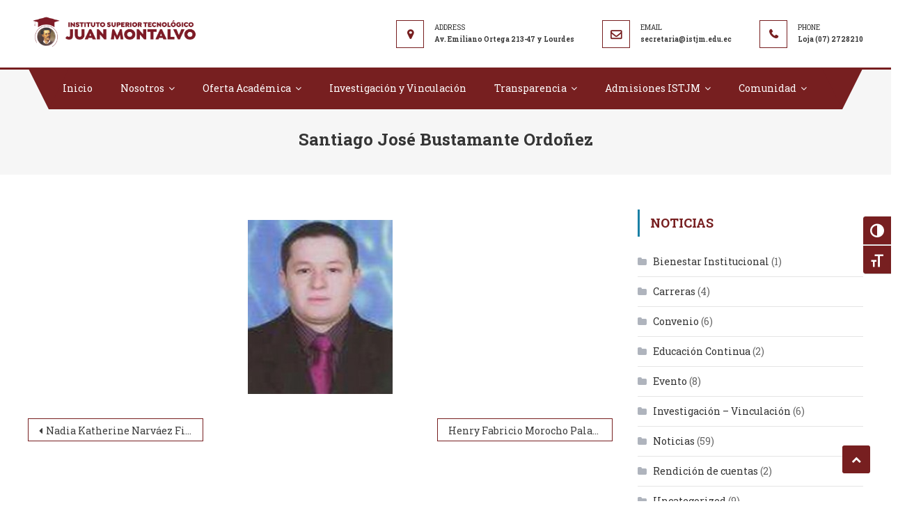

--- FILE ---
content_type: text/html; charset=UTF-8
request_url: https://istjm.edu.ec/equipo_trabajo/santiago-jose-bustamante-ordonez/
body_size: 13478
content:
<!DOCTYPE html>
<html lang="es">
<head>
<meta charset="UTF-8">
<meta name="viewport" content="width=device-width, initial-scale=1">
<link rel="profile" href="http://gmpg.org/xfn/11">
<link rel="pingback" href="https://istjm.edu.ec/xmlrpc.php">

<title>Santiago José  Bustamante Ordoñez &#8211; ISTJM</title>
<meta name='robots' content='max-image-preview:large' />
<link rel='dns-prefetch' href='//fonts.googleapis.com' />
<link rel="alternate" type="application/rss+xml" title="ISTJM &raquo; Feed" href="https://istjm.edu.ec/feed/" />
<link rel="alternate" type="application/rss+xml" title="ISTJM &raquo; Feed de los comentarios" href="https://istjm.edu.ec/comments/feed/" />
<link rel="alternate" title="oEmbed (JSON)" type="application/json+oembed" href="https://istjm.edu.ec/wp-json/oembed/1.0/embed?url=https%3A%2F%2Fistjm.edu.ec%2Fequipo_trabajo%2Fsantiago-jose-bustamante-ordonez%2F" />
<link rel="alternate" title="oEmbed (XML)" type="text/xml+oembed" href="https://istjm.edu.ec/wp-json/oembed/1.0/embed?url=https%3A%2F%2Fistjm.edu.ec%2Fequipo_trabajo%2Fsantiago-jose-bustamante-ordonez%2F&#038;format=xml" />
<style id='wp-img-auto-sizes-contain-inline-css' type='text/css'>
img:is([sizes=auto i],[sizes^="auto," i]){contain-intrinsic-size:3000px 1500px}
/*# sourceURL=wp-img-auto-sizes-contain-inline-css */
</style>
<style id='wp-emoji-styles-inline-css' type='text/css'>

	img.wp-smiley, img.emoji {
		display: inline !important;
		border: none !important;
		box-shadow: none !important;
		height: 1em !important;
		width: 1em !important;
		margin: 0 0.07em !important;
		vertical-align: -0.1em !important;
		background: none !important;
		padding: 0 !important;
	}
/*# sourceURL=wp-emoji-styles-inline-css */
</style>
<link rel='stylesheet' id='sek-base-light-css' href='https://istjm.edu.ec/wp-content/plugins/nimble-builder/assets/front/css/sek-base-light.min.css?ver=3.3.8' type='text/css' media='all' />
<link rel='stylesheet' id='ui-font-css' href='https://istjm.edu.ec/wp-content/plugins/wp-accessibility/toolbar/fonts/css/a11y-toolbar.css?ver=2.3.1' type='text/css' media='all' />
<link rel='stylesheet' id='wpa-toolbar-css' href='https://istjm.edu.ec/wp-content/plugins/wp-accessibility/toolbar/css/a11y.css?ver=2.3.1' type='text/css' media='all' />
<link rel='stylesheet' id='ui-fontsize.css-css' href='https://istjm.edu.ec/wp-content/plugins/wp-accessibility/toolbar/css/a11y-fontsize.css?ver=2.3.1' type='text/css' media='all' />
<style id='ui-fontsize.css-inline-css' type='text/css'>
html { --wpa-font-size: clamp( 24px, 1.5rem, 36px ); --wpa-h1-size : clamp( 48px, 3rem, 72px ); --wpa-h2-size : clamp( 40px, 2.5rem, 60px ); --wpa-h3-size : clamp( 32px, 2rem, 48px ); --wpa-h4-size : clamp( 28px, 1.75rem, 42px ); --wpa-sub-list-size: 1.1em; --wpa-sub-sub-list-size: 1em; } 
/*# sourceURL=ui-fontsize.css-inline-css */
</style>
<link rel='stylesheet' id='wpa-style-css' href='https://istjm.edu.ec/wp-content/plugins/wp-accessibility/css/wpa-style.css?ver=2.3.1' type='text/css' media='all' />
<style id='wpa-style-inline-css' type='text/css'>

.wpa-hide-ltr#skiplinks a, .wpa-hide-ltr#skiplinks a:hover, .wpa-hide-ltr#skiplinks a:visited {
	
}
.wpa-hide-ltr#skiplinks a:active,  .wpa-hide-ltr#skiplinks a:focus {
	background-color: #f1f1f1;
	box-shadow: 0 0 2px 2px rgba(0, 0, 0, 0.6);
	color: #0073aa;
	display: block;
	font-weight: 600;
	height: auto;
	line-height: normal;
	padding: 15px 23px 14px;
	position: absolute;
	left: 6px;
	top: var(--admin-bar-top);
	text-decoration: none;
	text-transform: none;
	width: auto;
	z-index: 100000;
}
	:root { --admin-bar-top : 7px; }
/*# sourceURL=wpa-style-inline-css */
</style>
<link rel='stylesheet' id='font-awesome-css' href='https://istjm.edu.ec/wp-content/themes/scholarship/assets/library/font-awesome/css/font-awesome.min.css?ver=4.5.0' type='text/css' media='all' />
<link rel='stylesheet' id='scholarship-fonts-css' href='https://fonts.googleapis.com/css?family=Roboto+Slab%3A300italic%2C400italic%2C700italic%2C400%2C300%2C700&#038;subset=latin%2Clatin-ext' type='text/css' media='all' />
<link rel='stylesheet' id='lightslider-style-css' href='https://istjm.edu.ec/wp-content/themes/scholarship/assets/library/lightslider/css/lightslider.min.css?ver=1.1.5' type='text/css' media='all' />
<link rel='stylesheet' id='scholarship-style-css' href='https://istjm.edu.ec/wp-content/themes/scholarship/style.css?ver=1.1.9' type='text/css' media='all' />
<style id='scholarship-style-inline-css' type='text/css'>
a,a:hover,a:focus,a:active,.entry-footer a:hover,.comment-author .fn .url:hover .commentmetadata .comment-edit-link,#cancel-comment-reply-link,#cancel-comment-reply-link:before,.logged-in-as a,.header-elements-holder .top-info::after,.widget hover,.widget a:hover::before,.widget li:hover::before,.widget .widget-title,.scholarship_grid_layout .post-title a:hover,.scholarship_portfolio .single-post-wrapper .portfolio-title-wrapper .portfolio-link,.team-title-wrapper .post-title a:hover,.latest-posts-wrapper .byline a:hover,.latest-posts-wrapper .posted-on a:hover,.latest-posts-wrapper .news-title a:hover,.entry-title a:hover,.entry-meta span a:hover,.post-readmore a:hover,.grid-archive-layout .entry-title a:hover,.widget a:hover,.widget a:hover::before,.widget li:hover::before,.home.blog .archive-content-wrapper .entry-title a:hover{color:#771f20}
.navigation .nav-links a:hover,.bttn:hover,button,input[type='button']:hover,input[type='reset']:hover,input[type='submit']:hover,.edit-link .post-edit-link,.reply .comment-reply-link,#masthead .menu-search-wrapper,#site-navigation ul.sub-menu,#site-navigation ul.children,.header-search-wrapper .search-submit,.mt-slider-btn-wrap .slider-btn:hover,.mt-slider-btn-wrap .slider-btn:first-child,.scholarship-slider-wrapper .lSAction>a:hover,.widget_search .search-submit,.team-wrapper .team-desc-wrapper,.site-info,#mt-scrollup,.scholarship_latest_blog .news-more:hover,#site-navigation ul > li:hover > .sub-toggle,#site-navigation ul > li.current-menu-item .sub-toggle,#site-navigation ul > li.current-menu-ancestor .sub-toggle,.error404 .page-title,#primary-menu,.widget_tag_cloud .tagcloud a:hover,.widget.widget_tag_cloud a:hover,.wp-block-search__button,.search-no-results #primary .search-submit,input[type='submit']{background:#771f20 !important}
.navigation .nav-links a,.bttn,button,input[type='button'],input[type='reset'],input[type='submit'],.header-elements-holder .top-info::after,.mt-slider-btn-wrap .slider-btn:hover,.mt-slider-btn-wrap .slider-btn:first-child,.widget_search .search-submit,.cta-btn-wrap a:hover,.widget_tag_cloud .tagcloud a:hover,.widget.widget_tag_cloud a:hover{border-color:#771f20}
.comment-list .comment-body,#masthead .menu-search-wrapper::before,#masthead .menu-search-wrapper::after{border-top-color:#771f20}
#masthead,.site-info:before,.site-info:after,.site-info-wrapper{border-bottom-color:#771f20}
#site-navigation ul li.current-menu-item>a,#site-navigation ul li.current-menu-ancestor>a,#site-navigation ul li:hover>a,#site-navigation ul li.current_page_ancestor>a,#site-navigation ul li.current_page_item>a,#site-navigation ul li.focus>a,.header-search-wrapper .search-submit:hover,.mt-slider-btn-wrap .slider-btn,.mt-slider-btn-wrap .slider-btn:first-child:hover,.widget .scholarship-widget-wrapper .widget-title::before,.widget .scholarship-widget-wrapper .widget-title::after,.cta-btn-wrap a,.scholarship_portfolio .single-post-wrapper .portfolio-title-wrapper .portfolio-link:hover,.scholarship_latest_blog .news-more,#mt-scrollup:hover,#site-navigation ul li a.sub-toggle{background:#1a80a5}
.scholarship_call_to_action .section-wrapper::before,.scholarship_portfolio .single-post-wrapper .portfolio-title-wrapper,.scholarship_testimonials .section-wrapper::before{background:rgba( 119,31,32,0.9 )}
.header-search-wrapper .search-main:hover,.site-info a:hover{color:#1a80a5}
.header-search-wrapper .search-submit:hover{border-color:#1a80a5}
.widget .widget-title{border-left-color:#1a80a5}
.site-title,.site-description{position:absolute;clip:rect(1px,1px,1px,1px)}
/*# sourceURL=scholarship-style-inline-css */
</style>
<link rel='stylesheet' id='scholarship-responsive-style-css' href='https://istjm.edu.ec/wp-content/themes/scholarship/assets/css/scholarship-responsive.css?ver=1.1.9' type='text/css' media='all' />
<link rel='stylesheet' id='tablepress-default-css' href='https://istjm.edu.ec/wp-content/plugins/tablepress/css/build/default.css?ver=3.2.6' type='text/css' media='all' />
<link rel='stylesheet' id='msl-main-css' href='https://istjm.edu.ec/wp-content/plugins/master-slider/public/assets/css/masterslider.main.css?ver=3.11.0' type='text/css' media='all' />
<link rel='stylesheet' id='msl-custom-css' href='https://istjm.edu.ec/wp-content/uploads/master-slider/custom.css?ver=10.3' type='text/css' media='all' />
<link rel='stylesheet' id='sek-dyn-skp__global-css' href='https://istjm.edu.ec/wp-content/uploads/nimble_css/skp__global.css?ver=1769787724' type='text/css' media='all' />
<script type="text/javascript" id="nb-js-app-js-extra">
/* <![CDATA[ */
var sekFrontLocalized = {"isDevMode":"","isCustomizing":"","frontNonce":{"id":"SEKFrontNonce","handle":"a529e9e4e8"},"skope_id":"skp__post_equipo_trabajo_223","recaptcha_public_key":"","lazyload_enabled":"1","video_bg_lazyload_enabled":"1","load_front_assets_on_dynamically":"","assetVersion":"3.3.8","frontAssetsPath":"https://istjm.edu.ec/wp-content/plugins/nimble-builder/assets/front/","contextuallyActiveModules":{"czr_image_module":["__nimble__8fc01c4564b5"],"czr_menu_module":["__nimble__daf04bb91806"]},"fontAwesomeAlreadyEnqueued":"","partialFrontScripts":{"slider-module":"nb-needs-swiper","menu-module":"nb-needs-menu-js","front-parallax":"nb-needs-parallax","accordion-module":"nb-needs-accordion"}};
//# sourceURL=nb-js-app-js-extra
/* ]]> */
</script>
<script type="text/javascript" id="nb-js-app-js-after">
/* <![CDATA[ */
window.nb_={},function(e,t){if(window.nb_={isArray:function(e){return Array.isArray(e)||"[object Array]"===toString.call(e)},inArray:function(e,t){return!(!nb_.isArray(e)||nb_.isUndefined(t))&&e.indexOf(t)>-1},isUndefined:function(e){return void 0===e},isObject:function(e){var t=typeof e;return"function"===t||"object"===t&&!!e},errorLog:function(){nb_.isUndefined(console)||"function"!=typeof window.console.log||console.log.apply(console,arguments)},hasPreloadSupport:function(e){var t=document.createElement("link").relList;return!(!t||!t.supports)&&t.supports("preload")},listenTo:function(e,t){nb_.eventsListenedTo.push(e);var n={"nb-jquery-loaded":function(){return"undefined"!=typeof jQuery},"nb-app-ready":function(){return void 0!==window.nb_&&nb_.wasListenedTo("nb-jquery-loaded")},"nb-swipebox-parsed":function(){return"undefined"!=typeof jQuery&&void 0!==jQuery.fn.swipebox},"nb-main-swiper-parsed":function(){return void 0!==window.Swiper}},o=function(o){nb_.isUndefined(n[e])||!1!==n[e]()?t():nb_.errorLog("Nimble error => an event callback could not be fired because conditions not met => ",e,nb_.eventsListenedTo,t)};"function"==typeof t?nb_.wasEmitted(e)?o():document.addEventListener(e,o):nb_.errorLog("Nimble error => listenTo func param is not a function for event => ",e)},eventsEmitted:[],eventsListenedTo:[],emit:function(e,t){if(!(nb_.isUndefined(t)||t.fire_once)||!nb_.wasEmitted(e)){var n=document.createEvent("Event");n.initEvent(e,!0,!0),document.dispatchEvent(n),nb_.eventsEmitted.push(e)}},wasListenedTo:function(e){return"string"==typeof e&&nb_.inArray(nb_.eventsListenedTo,e)},wasEmitted:function(e){return"string"==typeof e&&nb_.inArray(nb_.eventsEmitted,e)},isInScreen:function(e){if(!nb_.isObject(e))return!1;var t=e.getBoundingClientRect(),n=Math.max(document.documentElement.clientHeight,window.innerHeight);return!(t.bottom<0||t.top-n>=0)},isCustomizing:function(){return!1},isLazyLoadEnabled:function(){return!nb_.isCustomizing()&&!1},preloadOrDeferAsset:function(e){if(e=e||{},nb_.preloadedAssets=nb_.preloadedAssets||[],!nb_.inArray(nb_.preloadedAssets,e.id)){var t,n=document.getElementsByTagName("head")[0],o=function(){if("style"===e.as)this.setAttribute("rel","stylesheet"),this.setAttribute("type","text/css"),this.setAttribute("media","all");else{var t=document.createElement("script");t.setAttribute("src",e.href),t.setAttribute("id",e.id),"script"===e.as&&t.setAttribute("defer","defer"),n.appendChild(t),i.call(this)}e.eventOnLoad&&nb_.emit(e.eventOnLoad)},i=function(){if(this&&this.parentNode&&this.parentNode.contains(this))try{this.parentNode.removeChild(this)}catch(e){nb_.errorLog("NB error when removing a script el",el)}};("font"!==e.as||nb_.hasPreloadSupport())&&(t=document.createElement("link"),"script"===e.as?e.onEvent?nb_.listenTo(e.onEvent,function(){o.call(t)}):o.call(t):(t.setAttribute("href",e.href),"style"===e.as?t.setAttribute("rel",nb_.hasPreloadSupport()?"preload":"stylesheet"):"font"===e.as&&nb_.hasPreloadSupport()&&t.setAttribute("rel","preload"),t.setAttribute("id",e.id),t.setAttribute("as",e.as),"font"===e.as&&(t.setAttribute("type",e.type),t.setAttribute("crossorigin","anonymous")),t.onload=function(){this.onload=null,"font"!==e.as?e.onEvent?nb_.listenTo(e.onEvent,function(){o.call(t)}):o.call(t):e.eventOnLoad&&nb_.emit(e.eventOnLoad)},t.onerror=function(t){nb_.errorLog("Nimble preloadOrDeferAsset error",t,e)}),n.appendChild(t),nb_.preloadedAssets.push(e.id),i.call(e.scriptEl))}},mayBeRevealBG:function(){this.getAttribute("data-sek-src")&&(this.setAttribute("style",'background-image:url("'+this.getAttribute("data-sek-src")+'")'),this.className+=" sek-lazy-loaded",this.querySelectorAll(".sek-css-loader").forEach(function(e){nb_.isObject(e)&&e.parentNode.removeChild(e)}))}},window.NodeList&&!NodeList.prototype.forEach&&(NodeList.prototype.forEach=function(e,t){t=t||window;for(var n=0;n<this.length;n++)e.call(t,this[n],n,this)}),nb_.listenTo("nb-docready",function(){var e=document.querySelectorAll("div.sek-has-bg");!nb_.isObject(e)||e.length<1||e.forEach(function(e){nb_.isObject(e)&&(window.sekFrontLocalized&&window.sekFrontLocalized.lazyload_enabled?nb_.isInScreen(e)&&nb_.mayBeRevealBG.call(e):nb_.mayBeRevealBG.call(e))})}),"complete"===document.readyState||"loading"!==document.readyState&&!document.documentElement.doScroll)nb_.emit("nb-docready");else{var n=function(){nb_.wasEmitted("nb-docready")||nb_.emit("nb-docready")};document.addEventListener("DOMContentLoaded",n),window.addEventListener("load",n)}}(window,document),function(){var e=function(){var e="nb-jquery-loaded";nb_.wasEmitted(e)||nb_.emit(e)},t=function(n){n=n||0,void 0!==window.jQuery?e():n<30?setTimeout(function(){t(++n)},200):window.console&&window.console.log&&console.log("Nimble Builder problem : jQuery.js was not detected on your website")},n=document.getElementById("nb-jquery");n&&n.addEventListener("load",function(){e()}),t()}(),window,document,nb_.listenTo("nb-jquery-loaded",function(){sekFrontLocalized.load_front_assets_on_dynamically&&(nb_.scriptsLoadingStatus={},nb_.ajaxLoadScript=function(e){jQuery(function(t){e=t.extend({path:"",complete:"",loadcheck:!1},e),nb_.scriptsLoadingStatus[e.path]&&"pending"===nb_.scriptsLoadingStatus[e.path].state()||(nb_.scriptsLoadingStatus[e.path]=nb_.scriptsLoadingStatus[e.path]||t.Deferred(),jQuery.ajax({url:sekFrontLocalized.frontAssetsPath+e.path+"?"+sekFrontLocalized.assetVersion,cache:!0,dataType:"script"}).done(function(){"function"!=typeof e.loadcheck||e.loadcheck()?"function"==typeof e.complete&&e.complete():nb_.errorLog("ajaxLoadScript success but loadcheck failed for => "+e.path)}).fail(function(){nb_.errorLog("ajaxLoadScript failed for => "+e.path)}))})})}),nb_.listenTo("nb-jquery-loaded",function(){jQuery(function(e){sekFrontLocalized.load_front_assets_on_dynamically&&(nb_.ajaxLoadScript({path:sekFrontLocalized.isDevMode?"js/ccat-nimble-front.js":"js/ccat-nimble-front.min.js"}),e.each(sekFrontLocalized.partialFrontScripts,function(e,t){nb_.listenTo(t,function(){nb_.ajaxLoadScript({path:sekFrontLocalized.isDevMode?"js/partials/"+e+".js":"js/partials/"+e+".min.js"})})}))})});
            
//# sourceURL=nb-js-app-js-after
/* ]]> */
</script>
<script type="text/javascript" id="nb-jquery" src="https://istjm.edu.ec/wp-includes/js/jquery/jquery.min.js?ver=3.7.1" id="jquery-core-js"></script>
<script type="text/javascript" src="https://istjm.edu.ec/wp-includes/js/jquery/jquery-migrate.min.js?ver=3.4.1" id="jquery-migrate-js"></script>
<link rel="https://api.w.org/" href="https://istjm.edu.ec/wp-json/" /><link rel="EditURI" type="application/rsd+xml" title="RSD" href="https://istjm.edu.ec/xmlrpc.php?rsd" />
<meta name="generator" content="WordPress 6.9" />
<link rel="canonical" href="https://istjm.edu.ec/equipo_trabajo/santiago-jose-bustamante-ordonez/" />
<link rel='shortlink' href='https://istjm.edu.ec/?p=223' />
<script>var ms_grabbing_curosr = 'https://istjm.edu.ec/wp-content/plugins/master-slider/public/assets/css/common/grabbing.cur', ms_grab_curosr = 'https://istjm.edu.ec/wp-content/plugins/master-slider/public/assets/css/common/grab.cur';</script>
<meta name="generator" content="MasterSlider 3.11.0 - Responsive Touch Image Slider | avt.li/msf" />
<link rel="icon" href="https://istjm.edu.ec/wp-content/uploads/2021/02/Instituto-Nuevo3.png" sizes="32x32" />
<link rel="icon" href="https://istjm.edu.ec/wp-content/uploads/2021/02/Instituto-Nuevo3.png" sizes="192x192" />
<link rel="apple-touch-icon" href="https://istjm.edu.ec/wp-content/uploads/2021/02/Instituto-Nuevo3.png" />
<meta name="msapplication-TileImage" content="https://istjm.edu.ec/wp-content/uploads/2021/02/Instituto-Nuevo3.png" />
		<style type="text/css" id="wp-custom-css">
			.custom-logo{
	height: auto;
  max-width: 250PX;
}
.header-elements-holder .top-info{
	font-size:10px;
}

.certificado {
  border-left: 1.5em solid #780a02;
  padding:1em;
  background:#fcdedc;
  border-radius: 15px;,
  padding: 5px;
}
		</style>
		<link rel='stylesheet' id='joinchat-css' href='https://istjm.edu.ec/wp-content/plugins/creame-whatsapp-me/public/css/joinchat.min.css?ver=6.0.10' type='text/css' media='all' />
<style id='joinchat-inline-css' type='text/css'>
.joinchat{--ch:142;--cs:70%;--cl:49%;--bw:1}
/*# sourceURL=joinchat-inline-css */
</style>
</head>

<body class="nb-3-3-8 nimble-no-local-data-skp__post_equipo_trabajo_223 nimble-no-group-site-tmpl-skp__all_equipo_trabajo wp-singular equipo_trabajo-template-default single single-equipo_trabajo postid-223 wp-custom-logo wp-theme-scholarship _masterslider _ms_version_3.11.0 sek-hide-rc-badge group-blog right-sidebar">
	

<div id="page" class="site">
	<a class="skip-link screen-reader-text" href="#content">Saltar al contenido</a>
	<header id="masthead" class="site-header" role="banner">		<div class="logo-ads-wrapper clearfix">
			<div class="mt-container">
				<div class="site-branding">
					<a href="https://istjm.edu.ec/" class="custom-logo-link" rel="home"><img width="2856" height="593" src="https://istjm.edu.ec/wp-content/uploads/2023/08/cropped-Logotipo-ISTJM-1.png" class="custom-logo no-lazy" alt="ISTJM" decoding="async" fetchpriority="high" srcset="https://istjm.edu.ec/wp-content/uploads/2023/08/cropped-Logotipo-ISTJM-1.png 2856w, https://istjm.edu.ec/wp-content/uploads/2023/08/cropped-Logotipo-ISTJM-1-300x62.png 300w, https://istjm.edu.ec/wp-content/uploads/2023/08/cropped-Logotipo-ISTJM-1-1024x213.png 1024w, https://istjm.edu.ec/wp-content/uploads/2023/08/cropped-Logotipo-ISTJM-1-768x159.png 768w, https://istjm.edu.ec/wp-content/uploads/2023/08/cropped-Logotipo-ISTJM-1-1536x319.png 1536w, https://istjm.edu.ec/wp-content/uploads/2023/08/cropped-Logotipo-ISTJM-1-2048x425.png 2048w" sizes="(max-width: 2856px) 100vw, 2856px" /></a>											<div class="site-title-wrapper">
															<p class="site-title"><a href="https://istjm.edu.ec/" rel="home">ISTJM</a></p>
															<p class="site-description">Instituto Superior Tecnológico &quot;Juan Montalvo&quot;</p>
													</div><!-- .site-title-wrapper -->
									</div><!-- .site-branding -->			
<div class="header-elements-holder"><span class="top-address top-info">Av. Emiliano Ortega 213-47 y Lourdes</span><span class="top-email top-info">s&#101;&#099;&#114;&#101;&#116;ar&#105;a&#064;&#105;st&#106;m.&#101;&#100;&#117;.ec</span><span class="top-phone top-info">Loja (07) 2728210</span></div><!-- .header-elements-holder --><div class="clearfix"> </div></div><!-- .mt-container --></div><!-- .logo-ads-wrapper -->		<div class="menu-search-wrapper">
			<nav id="site-navigation" class="main-navigation" role="navigation">
				<div class="menu-toggle hide"><a href="javascript:void(0)"><i class="fa fa-navicon"></i></a></div>
				<div class="menu-menu-1-container"><ul id="primary-menu" class="menu"><li id="menu-item-13" class="menu-item menu-item-type-post_type menu-item-object-page menu-item-home menu-item-13"><a href="https://istjm.edu.ec/">Inicio</a></li>
<li id="menu-item-14" class="menu-item menu-item-type-post_type menu-item-object-page menu-item-has-children menu-item-14"><a href="https://istjm.edu.ec/quienes-somos/">Nosotros</a>
<ul class="sub-menu">
	<li id="menu-item-1058" class="menu-item menu-item-type-post_type menu-item-object-page menu-item-1058"><a href="https://istjm.edu.ec/quienes-somos/">Quiénes somos</a></li>
	<li id="menu-item-1326" class="menu-item menu-item-type-post_type menu-item-object-page menu-item-has-children menu-item-1326"><a href="https://istjm.edu.ec/equipo-trabajo/">Equipo de trabajo</a>
	<ul class="sub-menu">
		<li id="menu-item-1405" class="menu-item menu-item-type-post_type menu-item-object-page menu-item-1405"><a href="https://istjm.edu.ec/autoridades/">Autoridades</a></li>
		<li id="menu-item-1392" class="menu-item menu-item-type-post_type menu-item-object-page menu-item-1392"><a href="https://istjm.edu.ec/directivos/">Administrativos</a></li>
		<li id="menu-item-1404" class="menu-item menu-item-type-post_type menu-item-object-page menu-item-1404"><a href="https://istjm.edu.ec/consejo-de-regentes/">Consejo de Regentes</a></li>
		<li id="menu-item-1403" class="menu-item menu-item-type-post_type menu-item-object-page menu-item-1403"><a href="https://istjm.edu.ec/consejo-superior/">Órgano Colegiado Superior</a></li>
	</ul>
</li>
</ul>
</li>
<li id="menu-item-17" class="menu-item menu-item-type-post_type menu-item-object-page menu-item-has-children menu-item-17"><a href="https://istjm.edu.ec/oferta-academica/">Oferta Académica</a>
<ul class="sub-menu">
	<li id="menu-item-6353" class="menu-item menu-item-type-post_type menu-item-object-page menu-item-6353"><a href="https://istjm.edu.ec/educacion-basica/">Tecnología de Educación Básica</a></li>
	<li id="menu-item-6422" class="menu-item menu-item-type-post_type menu-item-object-page menu-item-6422"><a href="https://istjm.edu.ec/agroecologia/">Tecnología de Agroecología</a></li>
	<li id="menu-item-6498" class="menu-item menu-item-type-post_type menu-item-object-page menu-item-6498"><a href="https://istjm.edu.ec/tecnologia-promocion-social-comunitaria/">Tecnología Promoción Social Comunitaria</a></li>
	<li id="menu-item-6639" class="menu-item menu-item-type-post_type menu-item-object-page menu-item-6639"><a href="https://istjm.edu.ec/tecnologia-gestion-cultural/">Tecnología Gestión Cultural</a></li>
	<li id="menu-item-3129" class="menu-item menu-item-type-post_type menu-item-object-istjm_carreras menu-item-has-children menu-item-3129"><a href="https://istjm.edu.ec/istjm_carreras/cursos/">Cursos</a>
	<ul class="sub-menu">
		<li id="menu-item-2225" class="menu-item menu-item-type-post_type menu-item-object-page menu-item-2225"><a href="https://istjm.edu.ec/curso-computacion/">Computación</a></li>
	</ul>
</li>
</ul>
</li>
<li id="menu-item-2593" class="menu-item menu-item-type-post_type menu-item-object-page menu-item-2593"><a href="https://istjm.edu.ec/investigacion-y-vinculacion/">Investigación y Vinculación</a></li>
<li id="menu-item-3502" class="menu-item menu-item-type-custom menu-item-object-custom menu-item-has-children menu-item-3502"><a href="#">Transparencia</a>
<ul class="sub-menu">
	<li id="menu-item-836" class="menu-item menu-item-type-taxonomy menu-item-object-category menu-item-836"><a href="https://istjm.edu.ec/category/noticias/">Noticias</a></li>
	<li id="menu-item-4127" class="menu-item menu-item-type-post_type menu-item-object-page menu-item-4127"><a href="https://istjm.edu.ec/seleccion-docentes-titulares-istjm/">Selección Docentes Titulares ISTJM</a></li>
	<li id="menu-item-4537" class="menu-item menu-item-type-post_type menu-item-object-page menu-item-4537"><a href="https://istjm.edu.ec/estados-financieros-auditados/">Estados financieros auditados</a></li>
	<li id="menu-item-3649" class="menu-item menu-item-type-custom menu-item-object-custom menu-item-has-children menu-item-3649"><a href="#">Rendición de Cuentas</a>
	<ul class="sub-menu">
		<li id="menu-item-3687" class="menu-item menu-item-type-post_type menu-item-object-page menu-item-3687"><a href="https://istjm.edu.ec/rendicion-de-cuentas-2020/">RC-2020</a></li>
		<li id="menu-item-3688" class="menu-item menu-item-type-post_type menu-item-object-page menu-item-3688"><a href="https://istjm.edu.ec/rendicion-de-cuentas-2021/">RC-2021</a></li>
		<li id="menu-item-3652" class="menu-item menu-item-type-post_type menu-item-object-page menu-item-3652"><a href="https://istjm.edu.ec/rendicion-de-cuentas-2022/">RC-2022</a></li>
		<li id="menu-item-5240" class="menu-item menu-item-type-post_type menu-item-object-page menu-item-5240"><a href="https://istjm.edu.ec/rc-2023/">RC – 2023</a></li>
	</ul>
</li>
	<li id="menu-item-1065" class="menu-item menu-item-type-post_type menu-item-object-page menu-item-1065"><a href="https://istjm.edu.ec/estatuto/">Normativa</a></li>
	<li id="menu-item-6786" class="menu-item menu-item-type-post_type menu-item-object-page menu-item-6786"><a href="https://istjm.edu.ec/elecciones-estudiantiles-2025/">Elecciones Estudiantiles 2025</a></li>
	<li id="menu-item-5005" class="menu-item menu-item-type-post_type menu-item-object-page menu-item-5005"><a href="https://istjm.edu.ec/eleccion-de-docentes-ocs/">Elección de docentes OCS</a></li>
</ul>
</li>
<li id="menu-item-4430" class="menu-item menu-item-type-post_type menu-item-object-page menu-item-has-children menu-item-4430"><a href="https://istjm.edu.ec/admisiones/">Admisiones ISTJM</a>
<ul class="sub-menu">
	<li id="menu-item-3394" class="menu-item menu-item-type-post_type menu-item-object-page menu-item-3394"><a href="https://istjm.edu.ec/admision/">Matriz Loja</a></li>
</ul>
</li>
<li id="menu-item-3501" class="menu-item menu-item-type-custom menu-item-object-custom menu-item-has-children menu-item-3501"><a href="#">Comunidad</a>
<ul class="sub-menu">
	<li id="menu-item-5295" class="menu-item menu-item-type-post_type menu-item-object-page menu-item-has-children menu-item-5295"><a href="https://istjm.edu.ec/sig/">SIG</a>
	<ul class="sub-menu">
		<li id="menu-item-842" class="target-newtab menu-item menu-item-type-custom menu-item-object-custom menu-item-842"><a href="https://eva.istjm.edu.ec">EVA</a></li>
		<li id="menu-item-3864" class="menu-item menu-item-type-custom menu-item-object-custom menu-item-3864"><a href="https://istjm.academicok.com/">SGA</a></li>
	</ul>
</li>
	<li id="menu-item-2705" class="menu-item menu-item-type-post_type menu-item-object-post menu-item-2705"><a href="https://istjm.edu.ec/calendario-academico/">Calendario</a></li>
	<li id="menu-item-1318" class="menu-item menu-item-type-post_type menu-item-object-page menu-item-1318"><a href="https://istjm.edu.ec/biblioteca/">Biblioteca</a></li>
	<li id="menu-item-4665" class="menu-item menu-item-type-post_type menu-item-object-page menu-item-4665"><a href="https://istjm.edu.ec/buzon/">Buzón</a></li>
	<li id="menu-item-3777" class="menu-item menu-item-type-post_type menu-item-object-page menu-item-3777"><a href="https://istjm.edu.ec/bienestar-estudiantil/">Bienestar Institucional</a></li>
</ul>
</li>
</ul></div>			</nav><!-- #site-navigation -->

			        </div><!-- .menu-search-wrapper -->
</header><!-- #masthead -->
	<div id="content" class="site-content">
		
					<header class="entry-header">
	            <div class="mt-container">
	    			<h1 class="entry-title">Santiago José  Bustamante Ordoñez</h1>	            </div><!-- .mt-container -->
			</header><!-- .entry-header -->
				
		<div class="mt-container">
	<div id="primary" class="content-area">
		<main id="main" class="site-main clearfix" role="main">

		
<article id="post-223" class="post-223 equipo_trabajo type-equipo_trabajo status-publish has-post-thumbnail hentry">

	<div class="entry-content">
        <div class="single-post-image">
            <figure><img width="208" height="250" src="https://istjm.edu.ec/wp-content/uploads/2020/04/Santiago-Bustamante.jpg" class="attachment-scholarship-blog-large size-scholarship-blog-large no-lazy wp-post-image" alt="" decoding="async" /></figure>
        </div>
			</div><!-- .entry-content -->

	<footer class="entry-footer">
			</footer><!-- .entry-footer -->
</article><!-- #post-## -->

	<nav class="navigation post-navigation" aria-label="Entradas">
		<h2 class="screen-reader-text">Navegación de entradas</h2>
		<div class="nav-links"><div class="nav-previous"><a href="https://istjm.edu.ec/equipo_trabajo/nadia-katherine-narvaez-figueroa/" rel="prev">Nadia Katherine Narváez Figueroa</a></div><div class="nav-next"><a href="https://istjm.edu.ec/equipo_trabajo/henry-morocho/" rel="next">Henry Fabricio Morocho Palacios</a></div></div>
	</nav>
		</main><!-- #main -->
	</div><!-- #primary -->


<aside id="secondary" class="widget-area" role="complementary">
	<section id="categories-3" class="widget widget_categories"><h4 class="widget-title">Noticias</h4>
			<ul>
					<li class="cat-item cat-item-22"><a href="https://istjm.edu.ec/category/bienestar-institucional/">Bienestar Institucional</a> (1)
</li>
	<li class="cat-item cat-item-12"><a href="https://istjm.edu.ec/category/carreras/">Carreras</a> (4)
</li>
	<li class="cat-item cat-item-7"><a href="https://istjm.edu.ec/category/convenio/">Convenio</a> (6)
</li>
	<li class="cat-item cat-item-31"><a href="https://istjm.edu.ec/category/educacion-continua/">Educación Continua</a> (2)
</li>
	<li class="cat-item cat-item-6"><a href="https://istjm.edu.ec/category/evento/">Evento</a> (8)
</li>
	<li class="cat-item cat-item-26"><a href="https://istjm.edu.ec/category/investigacion-vinculacion/">Investigación &#8211; Vinculación</a> (6)
</li>
	<li class="cat-item cat-item-9"><a href="https://istjm.edu.ec/category/noticias/">Noticias</a> (59)
</li>
	<li class="cat-item cat-item-21"><a href="https://istjm.edu.ec/category/rendicion-de-cuentas/">Rendición de cuentas</a> (2)
</li>
	<li class="cat-item cat-item-1"><a href="https://istjm.edu.ec/category/uncategorized/">Uncategorized</a> (9)
</li>
			</ul>

			</section>
		<section id="recent-posts-5" class="widget widget_recent_entries">
		<h4 class="widget-title">Blog</h4>
		<ul>
											<li>
					<a href="https://istjm.edu.ec/validacion-de-experiencia-profesional/">Validación de Experiencia Profesional</a>
									</li>
											<li>
					<a href="https://istjm.edu.ec/solidaridad-que-transforma-sonrisas-estudiantes-del-istjm-junto-a-la-ninez-del-canton-paltas/">Solidaridad que transforma sonrisas, estudiantes del ISTJM junto a la niñez del Cantón Paltas</a>
									</li>
											<li>
					<a href="https://istjm.edu.ec/certificaciones-honorificas-de-desempeno-docente-1-2025/">Certificaciones Honoríficas de Desempeño Docente 1-2025</a>
									</li>
											<li>
					<a href="https://istjm.edu.ec/primer-curso-de-gestores-culturales/">Primer Curso de Gestores Culturales</a>
									</li>
											<li>
					<a href="https://istjm.edu.ec/rol-de-la-mujer/">Rol de la mujer</a>
									</li>
					</ul>

		</section></aside><!-- #secondary -->
</div><!-- .mt-container -->
	</div><!-- #content -->

	<footer id="colophon" class="site-footer" role="contentinfo">

		
<div id="top-footer" class="footer-widgets-wrapper footer_column_three clearfix">
    <div class="mt-container">
        <div class="footer-widgets-area clearfix">
            <div class="mt-footer-widget-wrapper mt-column-wrapper clearfix">
          		<div class="scholarship-footer-widget wow fadeInLeft" data-wow-duration="0.5s">
          			<section id="nav_menu-3" class="widget widget_nav_menu"><h4 class="widget-title">Nosotros</h4><div class="menu-menu-2-container"><ul id="menu-menu-2" class="menu"><li id="menu-item-260" class="menu-item menu-item-type-post_type menu-item-object-page menu-item-260"><a href="https://istjm.edu.ec/equipo-trabajo/">Equipo de trabajo</a></li>
<li id="menu-item-823" class="menu-item menu-item-type-post_type menu-item-object-page menu-item-823"><a href="https://istjm.edu.ec/bienestar-estudiantil/">Bienestar Institucional</a></li>
<li id="menu-item-7205" class="menu-item menu-item-type-taxonomy menu-item-object-category menu-item-7205"><a href="https://istjm.edu.ec/category/noticias/">Noticias</a></li>
<li id="menu-item-825" class="menu-item menu-item-type-post_type menu-item-object-page current_page_parent menu-item-825"><a href="https://istjm.edu.ec/vinculacion/">Investigación-Vinculación</a></li>
<li id="menu-item-826" class="menu-item menu-item-type-post_type menu-item-object-page menu-item-826"><a href="https://istjm.edu.ec/estatuto/">Normativa</a></li>
</ul></div></section>          		</div>
      		                    <div class="scholarship-footer-widget wow fadeInLeft" data-woww-duration="1s">
                <section id="custom_html-5" class="widget_text widget widget_custom_html"><h4 class="widget-title">ISTJM</h4><div class="textwidget custom-html-widget">
Somos una institución de educación superior acreditada, de derecho privado, con la finalidad social y publica, sin fines de lucro, con personería jurídica propia y capacidad de autogestión administrativa y financiera para el cumplimiento de su misión; cuenta con registro institucional Nro. 218-02 del Concejo Nacional de Educación Superior. </div></section>          		</div>
                                                <div class="scholarship-footer-widget wow fadeInLeft" data-wow-duration="1.5s">
                <section id="nav_menu-4" class="widget widget_nav_menu"><h4 class="widget-title">Oferta académica</h4><div class="menu-menu-3-container"><ul id="menu-menu-3" class="menu"><li id="menu-item-7157" class="menu-item menu-item-type-post_type menu-item-object-page menu-item-7157"><a href="https://istjm.edu.ec/tecnologia-gestion-cultural/">Tecnología Gestión Cultural</a></li>
<li id="menu-item-7159" class="menu-item menu-item-type-post_type menu-item-object-page menu-item-7159"><a href="https://istjm.edu.ec/agroecologia/">Tecnología de Agroecología</a></li>
<li id="menu-item-7160" class="menu-item menu-item-type-post_type menu-item-object-page menu-item-7160"><a href="https://istjm.edu.ec/educacion-basica/">Tecnología de Educación Básica</a></li>
<li id="menu-item-7158" class="menu-item menu-item-type-post_type menu-item-object-page menu-item-7158"><a href="https://istjm.edu.ec/tecnologia-promocion-social-comunitaria/">Tecnología Promoción Social Comunitaria</a></li>
</ul></div></section>                </div>
                                            </div><!-- .mt-footer-widget-wrapper -->
        </div><!-- .footer-widgets-area -->
    </div><!-- .mt-container -->
</div><!-- .footer-widgets-wrapper -->		
		<div class="site-info-wrapper">
			<div class="site-info">
				<div class="mt-container">
					
					<div class="scholarship-copyright-wrapper">
												<span class="scholarship-copyright">ISTJM</span>
						<span class="sep"> | </span>
						Scholarship Theme por <a href="https://mysterythemes.com/" rel="designer">Mystery Themes</a>.					</div>

					<div class="mt-sub-footer-right">
									                <div class="mt-footer-social">
				           		<div class="mt-social-icons-wrapper"><span class="social-link"><a href="https://www.facebook.com/istjuanmontalvo" target="_blank"><i class="fa fa-facebook-f"></i></a></span><span class="social-link"><a href="https://twitter.com/istjuanmontalvo" target="_blank"><i class="fa fa-twitter"></i></a></span><span class="social-link"><a href="https://www.instagram.com/istjuanmontalvo/" target="_blank"><i class="fa fa-instagram"></i></a></span></div><!-- .mt-social-icons-wrapper -->				           	</div><!-- .mt-footer-social -->
				        			        </div><!-- .mt-sub-footer-right -->

				</div>
			</div><!-- .site-info -->
		</div><!-- .site-info-wrapper -->

	</footer><!-- #colophon -->
	<div id="mt-scrollup" class="animated arrow-hide"><i class="fa fa-chevron-up"></i></div>
</div><!-- #page -->

<script type="speculationrules">
{"prefetch":[{"source":"document","where":{"and":[{"href_matches":"/*"},{"not":{"href_matches":["/wp-*.php","/wp-admin/*","/wp-content/uploads/*","/wp-content/*","/wp-content/plugins/*","/wp-content/themes/scholarship/*","/*\\?(.+)"]}},{"not":{"selector_matches":"a[rel~=\"nofollow\"]"}},{"not":{"selector_matches":".no-prefetch, .no-prefetch a"}}]},"eagerness":"conservative"}]}
</script>

<div class="joinchat joinchat--left" data-settings='{"telephone":"593968619023","mobile_only":false,"button_delay":3,"whatsapp_web":true,"qr":false,"message_views":2,"message_delay":10,"message_badge":false,"message_send":"Hola, ISTJM, necesito información sobre","message_hash":"7bddc122"}' hidden aria-hidden="false">
	<div class="joinchat__button" role="button" tabindex="0" aria-label="¿En qué te podemos ayudar? Abrir chat">
									<div class="joinchat__tooltip" aria-hidden="true"><div>¿En qué te podemos ayudar?</div></div>
			</div>
					<div class="joinchat__chatbox" role="dialog" aria-labelledby="joinchat__label" aria-modal="true">
			<div class="joinchat__header">
				<div id="joinchat__label">
											<a href="https://join.chat/es/powered/?site=ISTJM&#038;url=https%3A%2F%2Fistjm.edu.ec%2Fequipo_trabajo%2Fsantiago-jose-bustamante-ordonez" rel="nofollow noopener" target="_blank">
							Powered by <svg width="81" height="18" viewbox="0 0 1424 318"><title>Joinchat</title><path d="m171 7 6 2 3 3v5l-1 8a947 947 0 0 0-2 56v53l1 24v31c0 22-6 43-18 63-11 19-27 35-48 48s-44 18-69 18c-14 0-24-3-32-8-7-6-11-13-11-23a26 26 0 0 1 26-27c7 0 13 2 19 6l12 12 1 1a97 97 0 0 0 10 13c4 4 7 6 10 6 4 0 7-2 10-6l6-23v-1c2-12 3-28 3-48V76l-1-3-3-1h-1l-11-2c-2-1-3-3-3-7s1-6 3-7a434 434 0 0 0 90-49zm1205 43c4 0 6 1 6 3l3 36a1888 1888 0 0 0 34 0h1l3 2 1 8-1 8-3 1h-35v62c0 14 2 23 5 28 3 6 9 8 16 8l5-1 3-1c2 0 3 1 5 3s3 4 2 6c-4 10-11 19-22 27-10 8-22 12-36 12-16 0-28-5-37-15l-8-13v1h-1c-17 17-33 26-47 26-18 0-31-13-39-39-5 12-12 22-21 29s-19 10-31 10c-11 0-21-4-29-13-7-8-11-18-11-30 0-10 2-17 5-23s9-11 17-15c13-7 35-14 67-21h1v-11c0-11-2-19-5-26-4-6-8-9-14-9-3 0-5 1-5 4v1l-2 15c-2 11-6 19-11 24-6 6-14 8-23 8-5 0-9-1-13-4-3-3-5-8-5-13 0-11 9-22 26-33s38-17 60-17c41 0 62 15 62 46v58l1 11 2 8 2 3h4l5-3 1-1-1-13v-88l-3-2-12-1c-1 0-2-3-2-7s1-6 2-6c16-4 29-9 40-15 10-6 20-15 31-25 1-2 4-3 7-3zM290 88c28 0 50 7 67 22 17 14 25 34 25 58 0 26-9 46-27 61s-42 22-71 22c-28 0-50-7-67-22a73 73 0 0 1-25-58c0-26 9-46 27-61s42-22 71-22zm588 0c19 0 34 4 45 12 11 9 17 18 17 29 0 6-3 11-7 15s-10 6-17 6c-13 0-24-8-33-25-5-11-10-18-13-21s-6-5-9-5c-8 0-11 6-11 17a128 128 0 0 0 32 81c8 8 16 12 25 12 8 0 16-3 24-10 1-1 3 0 6 2 2 2 3 3 3 5-5 12-15 23-29 32s-30 13-48 13c-24 0-43-7-58-22a78 78 0 0 1-22-58c0-25 9-45 27-60s41-23 68-23zm-402-3 5 2 3 3-1 10a785 785 0 0 0-2 53v76c1 3 2 4 4 4l11 3 11-3c3 0 4-1 4-4v-82l-1-2-3-2-11-1-2-6c0-4 1-6 2-6a364 364 0 0 0 77-44l5 2 3 3v12a393 393 0 0 0-1 21c5-10 12-18 22-25 9-8 21-11 34-11 16 0 29 5 38 14 10 9 14 22 14 39v88c0 3 2 4 4 4l11 3c1 0 2 2 2 6 0 5-1 7-2 7h-1a932 932 0 0 1-49-2 462 462 0 0 0-48 2c-2 0-3-2-3-7 0-3 1-6 3-6l8-3 3-1 1-3v-62c0-14-2-24-6-29-4-6-12-9-22-9l-7 1v99l1 3 3 1 8 3h1l2 6c0 5-1 7-3 7a783 783 0 0 1-47-2 512 512 0 0 0-51 2h-1a895 895 0 0 1-49-2 500 500 0 0 0-50 2c-1 0-2-2-2-7 0-4 1-6 2-6l11-3c2 0 3-1 4-4v-82l-1-3-3-1-11-2c-1 0-2-2-2-6l2-6a380 380 0 0 0 80-44zm539-75 5 2 3 3-1 9a758 758 0 0 0-2 55v42h1c5-9 12-16 21-22 9-7 20-10 32-10 16 0 29 5 38 14 10 9 14 22 14 39v88c0 2 2 3 4 4l11 2c1 0 2 2 2 7 0 4-1 6-2 6h-1a937 937 0 0 1-49-2 466 466 0 0 0-48 2c-2 0-3-2-3-6s1-7 3-7l8-2 3-2 1-3v-61c0-14-2-24-6-29-4-6-12-9-22-9l-7 1v99l1 2 3 2 8 2h1c1 1 2 3 2 7s-1 6-3 6a788 788 0 0 1-47-2 517 517 0 0 0-51 2c-1 0-2-2-2-6 0-5 1-7 2-7l11-2c3-1 4-2 4-5V71l-1-3-3-1-11-2c-1 0-2-2-2-6l2-6a387 387 0 0 0 81-43zm-743 90c-8 0-12 7-12 20a266 266 0 0 0 33 116c3 3 6 4 9 4 8 0 12-6 12-20 0-17-4-38-11-65-8-27-15-44-22-50-3-4-6-5-9-5zm939 65c-6 0-9 4-9 13 0 8 2 16 7 22 5 7 10 10 15 10l6-2v-22c0-6-2-11-7-15-4-4-8-6-12-6zM451 0c10 0 18 3 25 10s10 16 10 26a35 35 0 0 1-35 36c-11 0-19-4-26-10-7-7-10-16-10-26s3-19 10-26 15-10 26-10zm297 249c9 0 16-3 22-8 6-6 9-12 9-20s-3-15-9-21-13-8-22-8-16 3-22 8-9 12-9 21 3 14 9 20 13 8 22 8z"/></svg>
						</a>
									</div>
				<div class="joinchat__close" role="button" tabindex="0" aria-label="Cerrar"></div>
			</div>
			<div class="joinchat__scroll">
				<div class="joinchat__content">
					<div class="joinchat__chat"><div class="joinchat__bubble">Hola, (Y) en que podemos ayudarte</div></div>
					<div class="joinchat__open" role="button" tabindex="0">
													<div class="joinchat__open__text">Abrir chat</div>
												<svg class="joinchat__open__icon" width="60" height="60" viewbox="0 0 400 400">
							<path class="joinchat__pa" d="M168.83 200.504H79.218L33.04 44.284a1 1 0 0 1 1.386-1.188L365.083 199.04a1 1 0 0 1 .003 1.808L34.432 357.903a1 1 0 0 1-1.388-1.187l29.42-99.427"/>
							<path class="joinchat__pb" d="M318.087 318.087c-52.982 52.982-132.708 62.922-195.725 29.82l-80.449 10.18 10.358-80.112C18.956 214.905 28.836 134.99 81.913 81.913c65.218-65.217 170.956-65.217 236.174 0 42.661 42.661 57.416 102.661 44.265 157.316"/>
						</svg>
					</div>
				</div>
			</div>
		</div>
	</div>
<script type="text/javascript" id="wpa-toolbar-js-extra">
/* <![CDATA[ */
var wpatb = {"location":"body","is_rtl":"ltr","is_right":"reversed","responsive":"a11y-non-responsive","contrast":"Alternar alto contraste","grayscale":"Alternar escala de grises","fontsize":"Alternar tama\u00f1o de letra","custom_location":"standard-location","enable_grayscale":"false","enable_fontsize":"true","enable_contrast":"true"};
var wpa11y = {"path":"https://istjm.edu.ec/wp-content/plugins/wp-accessibility/toolbar/css/a11y-contrast.css?version=2.3.1"};
//# sourceURL=wpa-toolbar-js-extra
/* ]]> */
</script>
<script type="text/javascript" src="https://istjm.edu.ec/wp-content/plugins/wp-accessibility/js/wpa-toolbar.min.js?ver=2.3.1" id="wpa-toolbar-js" defer="defer" data-wp-strategy="defer"></script>
<script type="text/javascript" src="https://istjm.edu.ec/wp-content/themes/scholarship/assets/library/lightslider/js/lightslider.min.js?ver=20170605" id="jquery-lightslider-js"></script>
<script type="text/javascript" src="https://istjm.edu.ec/wp-content/themes/scholarship/assets/library/sticky/jquery.sticky.js?ver=1.0.2" id="jquery-sticky-js"></script>
<script type="text/javascript" src="https://istjm.edu.ec/wp-content/themes/scholarship/assets/library/sticky/sticky-setting.js?ver=1.0.0" id="scholarship-sticky-setting-js"></script>
<script type="text/javascript" src="https://istjm.edu.ec/wp-content/themes/scholarship/assets/js/custom-script.js?ver=1.1.9" id="scholarship-custom-script-js"></script>
<script type="text/javascript" src="https://istjm.edu.ec/wp-content/themes/scholarship/assets/js/navigation.js?ver=1.1.9" id="scholarship-navigation-script-js"></script>
<script type="text/javascript" src="https://istjm.edu.ec/wp-content/plugins/creame-whatsapp-me/public/js/joinchat.min.js?ver=6.0.10" id="joinchat-js" defer="defer" data-wp-strategy="defer" fetchpriority="low"></script>
<script type="text/javascript" id="wp-accessibility-js-extra">
/* <![CDATA[ */
var wpa = {"skiplinks":{"enabled":true,"output":""},"target":"1","tabindex":"1","underline":{"enabled":false,"target":"a"},"videos":"","dir":"ltr","viewport":"1","lang":"es","titles":"1","labels":"1","wpalabels":{"s":"Buscar","author":"Nombre","email":"Correo electr\u00f3nico","url":"Web","comment":"Comentario"},"alt":"","altSelector":".hentry img[alt]:not([alt=\"\"]), .comment-content img[alt]:not([alt=\"\"]), #content img[alt]:not([alt=\"\"]),.entry-content img[alt]:not([alt=\"\"])","current":"","errors":"","tracking":"1","ajaxurl":"https://istjm.edu.ec/wp-admin/admin-ajax.php","security":"e29ab11c61","action":"wpa_stats_action","url":"https://istjm.edu.ec/equipo_trabajo/santiago-jose-bustamante-ordonez/","post_id":"223","continue":"","pause":"Pausar v\u00eddeo","play":"Reproducir v\u00eddeo","restUrl":"https://istjm.edu.ec/wp-json/wp/v2/media","ldType":"button","ldHome":"https://istjm.edu.ec","ldText":"\u003Cspan class=\"dashicons dashicons-media-text\" aria-hidden=\"true\"\u003E\u003C/span\u003E\u003Cspan class=\"screen-reader\"\u003ELarga descripci\u00f3n\u003C/span\u003E"};
//# sourceURL=wp-accessibility-js-extra
/* ]]> */
</script>
<script type="text/javascript" src="https://istjm.edu.ec/wp-content/plugins/wp-accessibility/js/wp-accessibility.min.js?ver=2.3.1" id="wp-accessibility-js" defer="defer" data-wp-strategy="defer"></script>
<script type="text/javascript" id="nb_main_front_js_preloading-js-after">
/* <![CDATA[ */
            nb_.listenTo('nb-docready', function() {
                nb_.preloadOrDeferAsset( {
                  id : 'nb-main-js',
                  as : 'script',
                  href : "https://istjm.edu.ec/wp-content/plugins/nimble-builder/assets/front/js/ccat-nimble-front.min.js?v=3.3.8",
                  scriptEl : document.getElementById('nb-load-main-script')
                });
            });
                            nb_.listenTo('nb-needs-swiper', function() {
                    nb_.preloadOrDeferAsset( {
                      id : "slider-module",
                      as : 'script',
                      href : "https://istjm.edu.ec/wp-content/plugins/nimble-builder/assets/front/js/partials/slider-module.min.js?v=3.3.8",
                      scriptEl : document.getElementById('nb-load-script-slider-module')
                    });
                });
                                nb_.listenTo('nb-needs-menu-js', function() {
                    nb_.preloadOrDeferAsset( {
                      id : "menu-module",
                      as : 'script',
                      href : "https://istjm.edu.ec/wp-content/plugins/nimble-builder/assets/front/js/partials/menu-module.min.js?v=3.3.8",
                      scriptEl : document.getElementById('nb-load-script-menu-module')
                    });
                });
                                nb_.listenTo('nb-needs-parallax', function() {
                    nb_.preloadOrDeferAsset( {
                      id : "front-parallax",
                      as : 'script',
                      href : "https://istjm.edu.ec/wp-content/plugins/nimble-builder/assets/front/js/partials/front-parallax.min.js?v=3.3.8",
                      scriptEl : document.getElementById('nb-load-script-front-parallax')
                    });
                });
                                nb_.listenTo('nb-needs-accordion', function() {
                    nb_.preloadOrDeferAsset( {
                      id : "accordion-module",
                      as : 'script',
                      href : "https://istjm.edu.ec/wp-content/plugins/nimble-builder/assets/front/js/partials/accordion-module.min.js?v=3.3.8",
                      scriptEl : document.getElementById('nb-load-script-accordion-module')
                    });
                });
                
//# sourceURL=nb_main_front_js_preloading-js-after
/* ]]> */
</script>
<script type="text/javascript" id="nb_preload_front_assets-js-after">
/* <![CDATA[ */
            nb_.listenTo('nb-needs-swipebox', function() {
                nb_.preloadOrDeferAsset( {
                    id : 'nb-swipebox',
                    as : 'script',
                    href : "https://istjm.edu.ec/wp-content/plugins/nimble-builder/assets/front/js/libs/jquery-swipebox.min.js?3.3.8",
                    onEvent : 'nb-docready',
                    // scriptEl : document.currentScript
                });
                nb_.preloadOrDeferAsset( {
                  id : 'nb-swipebox-style',
                  as : 'style',
                  href : "https://istjm.edu.ec/wp-content/plugins/nimble-builder/assets/front/css/libs/swipebox.min.css?3.3.8",
                  onEvent : 'nb-docready',
                  // scriptEl : document.currentScript
                });
            });

            nb_.listenTo('nb-needs-swiper', function() {
                nb_.preloadOrDeferAsset( {
                    id : 'nb-swiper',
                    as : 'script',
                    href : "https://istjm.edu.ec/wp-content/plugins/nimble-builder/assets/front/js/libs/swiper-bundle.min.js?3.3.8",
                    onEvent : 'nb-docready',
                    // scriptEl : document.currentScript
                });
            });
            nb_.listenTo('nb-needs-videobg-js', function() {
                nb_.preloadOrDeferAsset( {
                    id : 'nb-video-bg-plugin',
                    as : 'script',
                    href : "https://istjm.edu.ec/wp-content/plugins/nimble-builder/assets/front/js/libs/nimble-video-bg.min.js?3.3.8",
                    onEvent : 'nb-docready',
                    // scriptEl : document.currentScript
                });
            });
                                            nb_.listenTo('nb-needs-fa', function() {
                    nb_.preloadOrDeferAsset( {
                      id : 'nb-font-awesome',
                      as : 'style',
                      href : "https://istjm.edu.ec/wp-content/plugins/nimble-builder/assets/front/fonts/css/fontawesome-all.min.css?3.3.8",
                      onEvent : 'nb-docready',
                      scriptEl : document.currentScript
                    });
                });
                
//# sourceURL=nb_preload_front_assets-js-after
/* ]]> */
</script>
<script id="wp-emoji-settings" type="application/json">
{"baseUrl":"https://s.w.org/images/core/emoji/17.0.2/72x72/","ext":".png","svgUrl":"https://s.w.org/images/core/emoji/17.0.2/svg/","svgExt":".svg","source":{"concatemoji":"https://istjm.edu.ec/wp-includes/js/wp-emoji-release.min.js?ver=6.9"}}
</script>
<script type="module">
/* <![CDATA[ */
/*! This file is auto-generated */
const a=JSON.parse(document.getElementById("wp-emoji-settings").textContent),o=(window._wpemojiSettings=a,"wpEmojiSettingsSupports"),s=["flag","emoji"];function i(e){try{var t={supportTests:e,timestamp:(new Date).valueOf()};sessionStorage.setItem(o,JSON.stringify(t))}catch(e){}}function c(e,t,n){e.clearRect(0,0,e.canvas.width,e.canvas.height),e.fillText(t,0,0);t=new Uint32Array(e.getImageData(0,0,e.canvas.width,e.canvas.height).data);e.clearRect(0,0,e.canvas.width,e.canvas.height),e.fillText(n,0,0);const a=new Uint32Array(e.getImageData(0,0,e.canvas.width,e.canvas.height).data);return t.every((e,t)=>e===a[t])}function p(e,t){e.clearRect(0,0,e.canvas.width,e.canvas.height),e.fillText(t,0,0);var n=e.getImageData(16,16,1,1);for(let e=0;e<n.data.length;e++)if(0!==n.data[e])return!1;return!0}function u(e,t,n,a){switch(t){case"flag":return n(e,"\ud83c\udff3\ufe0f\u200d\u26a7\ufe0f","\ud83c\udff3\ufe0f\u200b\u26a7\ufe0f")?!1:!n(e,"\ud83c\udde8\ud83c\uddf6","\ud83c\udde8\u200b\ud83c\uddf6")&&!n(e,"\ud83c\udff4\udb40\udc67\udb40\udc62\udb40\udc65\udb40\udc6e\udb40\udc67\udb40\udc7f","\ud83c\udff4\u200b\udb40\udc67\u200b\udb40\udc62\u200b\udb40\udc65\u200b\udb40\udc6e\u200b\udb40\udc67\u200b\udb40\udc7f");case"emoji":return!a(e,"\ud83e\u1fac8")}return!1}function f(e,t,n,a){let r;const o=(r="undefined"!=typeof WorkerGlobalScope&&self instanceof WorkerGlobalScope?new OffscreenCanvas(300,150):document.createElement("canvas")).getContext("2d",{willReadFrequently:!0}),s=(o.textBaseline="top",o.font="600 32px Arial",{});return e.forEach(e=>{s[e]=t(o,e,n,a)}),s}function r(e){var t=document.createElement("script");t.src=e,t.defer=!0,document.head.appendChild(t)}a.supports={everything:!0,everythingExceptFlag:!0},new Promise(t=>{let n=function(){try{var e=JSON.parse(sessionStorage.getItem(o));if("object"==typeof e&&"number"==typeof e.timestamp&&(new Date).valueOf()<e.timestamp+604800&&"object"==typeof e.supportTests)return e.supportTests}catch(e){}return null}();if(!n){if("undefined"!=typeof Worker&&"undefined"!=typeof OffscreenCanvas&&"undefined"!=typeof URL&&URL.createObjectURL&&"undefined"!=typeof Blob)try{var e="postMessage("+f.toString()+"("+[JSON.stringify(s),u.toString(),c.toString(),p.toString()].join(",")+"));",a=new Blob([e],{type:"text/javascript"});const r=new Worker(URL.createObjectURL(a),{name:"wpTestEmojiSupports"});return void(r.onmessage=e=>{i(n=e.data),r.terminate(),t(n)})}catch(e){}i(n=f(s,u,c,p))}t(n)}).then(e=>{for(const n in e)a.supports[n]=e[n],a.supports.everything=a.supports.everything&&a.supports[n],"flag"!==n&&(a.supports.everythingExceptFlag=a.supports.everythingExceptFlag&&a.supports[n]);var t;a.supports.everythingExceptFlag=a.supports.everythingExceptFlag&&!a.supports.flag,a.supports.everything||((t=a.source||{}).concatemoji?r(t.concatemoji):t.wpemoji&&t.twemoji&&(r(t.twemoji),r(t.wpemoji)))});
//# sourceURL=https://istjm.edu.ec/wp-includes/js/wp-emoji-loader.min.js
/* ]]> */
</script>

</body>
</html>

--- FILE ---
content_type: text/css
request_url: https://istjm.edu.ec/wp-content/uploads/master-slider/custom.css?ver=10.3
body_size: 78
content:
/*
===============================================================
 # CUSTOM CSS
 - Please do not edit this file. this file is generated by server-side code
 - Every changes here will be overwritten
===============================================================*/

.ms-parent-id-11 > .master-slider{ background:#000000; }
.ms-parent-id-10 > .master-slider{ background:#fbf5f5; }
.ms-parent-id-6 > .master-slider{ background:#000000; }
.ms-parent-id-1 > .master-slider{ background:#000000; }

--- FILE ---
content_type: application/javascript
request_url: https://istjm.edu.ec/wp-content/themes/scholarship/assets/library/sticky/sticky-setting.js?ver=1.0.0
body_size: 89
content:
/*
 * Settings of the sticky menu
 */

jQuery(document).ready(function(){
    var wWidth = jQuery( window ).width();
    var wpAdminBar = jQuery('#wpadminbar');
    
    if (wpAdminBar.length) {
      jQuery(".menu-search-wrapper").sticky({topSpacing:wpAdminBar.height()});
    } else {
      jQuery(".menu-search-wrapper").sticky({topSpacing:0});
    }
});